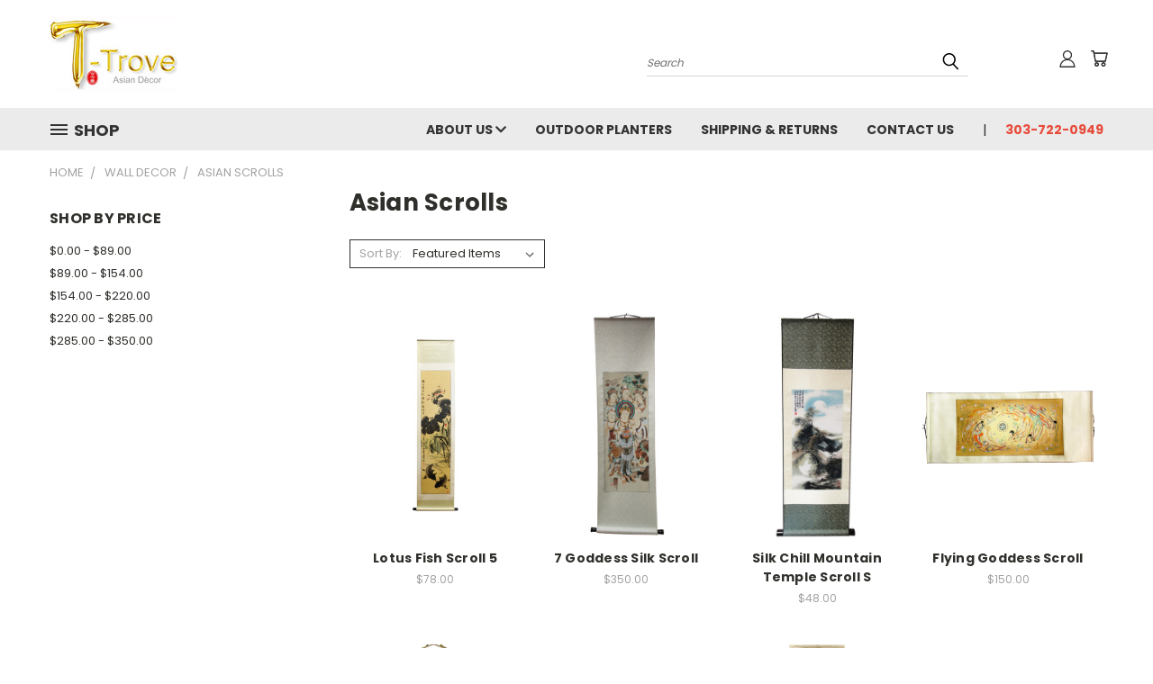

--- FILE ---
content_type: text/plain
request_url: https://www.google-analytics.com/j/collect?v=1&_v=j102&a=293832513&t=pageview&_s=1&dl=https%3A%2F%2Fwww.t-trove.com%2Fcategories%2FWall-Decor%2FAsian-Scrolls%2F&ul=en-us%40posix&dt=Asian%20Scrolls%20-%20Original%20%26%20Printed%20art%20for%20your%20walls&sr=1280x720&vp=1280x720&_u=IEBAAEABAAAAACAAI~&jid=1091966728&gjid=2065479766&cid=1695669573.1768818580&tid=UA-62644612-1&_gid=1412038976.1768818580&_r=1&_slc=1&z=889210659
body_size: -450
content:
2,cG-KXLGCQW2E5